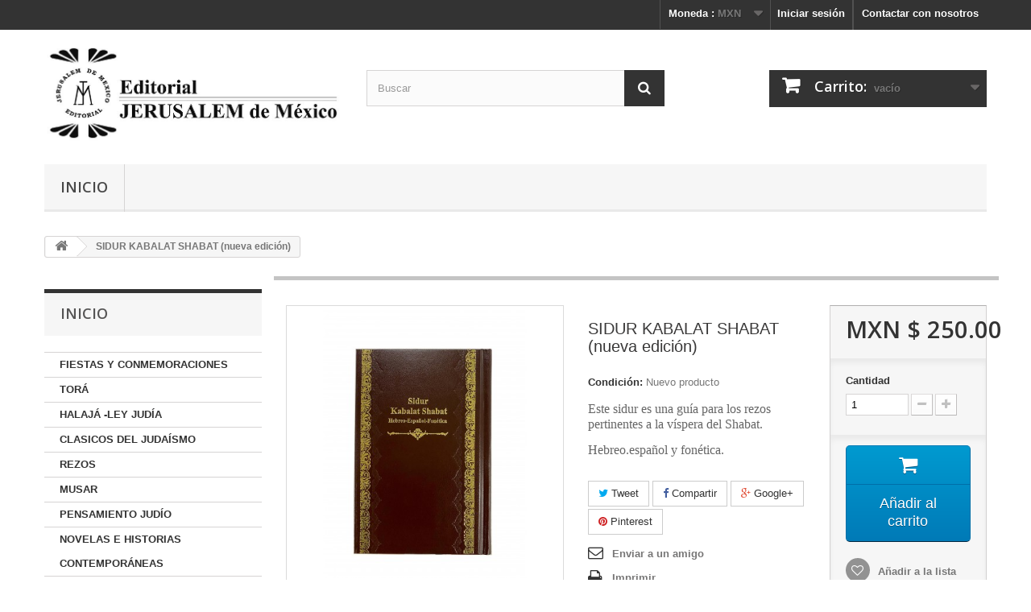

--- FILE ---
content_type: text/html; charset=utf-8
request_url: https://www.jerusalemdemexico.com/home/141-sidur-kabalat-shabat-nueva-edicion.html
body_size: 78852
content:
<!DOCTYPE HTML>
<!--[if lt IE 7]> <html class="no-js lt-ie9 lt-ie8 lt-ie7" lang="es-mx"><![endif]-->
<!--[if IE 7]><html class="no-js lt-ie9 lt-ie8 ie7" lang="es-mx"><![endif]-->
<!--[if IE 8]><html class="no-js lt-ie9 ie8" lang="es-mx"><![endif]-->
<!--[if gt IE 8]> <html class="no-js ie9" lang="es-mx"><![endif]-->
<html lang="es-mx">
	<head>
		<meta charset="utf-8" />
		<title>SIDUR KABALAT SHABAT (nueva edición) - Editorial Jerusalem de México</title>
					<meta name="description" content="Este sidur es una guía para los rezos pertinentes a la víspera del Shabat. 
Hebreo.español y fonética." />
						<meta name="generator" content="PrestaShop" />
		<meta name="robots" content="index,follow" />
		<meta name="viewport" content="width=device-width, minimum-scale=0.25, maximum-scale=1.6, initial-scale=1.0" />
		<meta name="apple-mobile-web-app-capable" content="yes" />
		<link rel="icon" type="image/vnd.microsoft.icon" href="/img/favicon.ico?1572488058" />
		<link rel="shortcut icon" type="image/x-icon" href="/img/favicon.ico?1572488058" />
														<link rel="stylesheet" href="https://www.jerusalemdemexico.com/themes/default-bootstrap/cache/v_44_6ac1757d2445389e510dd360071b2f73_all.css" type="text/css" media="all" />
																<link rel="stylesheet" href="https://www.jerusalemdemexico.com/themes/default-bootstrap/cache/v_44_b4632cd5da8519ab97b7d34dde18182d_print.css" type="text/css" media="print" />
														<script type="text/javascript">
var CUSTOMIZE_TEXTFIELD = 1;
var FancyboxI18nClose = 'Cerrar';
var FancyboxI18nNext = 'Siguiente';
var FancyboxI18nPrev = 'Anterior';
var PS_CATALOG_MODE = false;
var added_to_wishlist = 'El producto se ha añadido con éxito a su lista de deseos.';
var ajax_allowed = true;
var ajaxsearch = true;
var allowBuyWhenOutOfStock = false;
var attribute_anchor_separator = '-';
var attributesCombinations = [];
var availableLaterValue = '';
var availableNowValue = '';
var baseDir = 'https://www.jerusalemdemexico.com/';
var baseUri = 'https://www.jerusalemdemexico.com/';
var blocksearch_type = 'top';
var confirm_report_message = '¿Seguro que quieres denunciar este comentario?';
var contentOnly = false;
var currency = {"id":2,"name":"Peso","iso_code":"MXN","iso_code_num":"484","sign":"MXN $","blank":"1","conversion_rate":"1.000000","deleted":"0","format":"1","decimals":"1","active":"1","prefix":"MXN $ ","suffix":"","id_shop_list":null,"force_id":false};
var currencyBlank = 1;
var currencyFormat = 1;
var currencyRate = 1;
var currencySign = 'MXN $';
var currentDate = '2026-01-14 15:50:43';
var customerGroupWithoutTax = false;
var customizationFields = false;
var customizationId = null;
var customizationIdMessage = 'Personalización n°';
var default_eco_tax = 0;
var delete_txt = 'Borrar';
var displayList = false;
var displayPrice = 0;
var doesntExist = 'El producto no existe en este modelo. Por favor, elija otro.';
var doesntExistNoMore = 'Este producto ya no está en stock';
var doesntExistNoMoreBut = 'con esas opciones , pero está disponible con otras';
var ecotaxTax_rate = 0;
var fieldRequired = 'Por favor, rellene todos los campos requeridos, a continuación, guardar la personalización.';
var freeProductTranslation = '¡Gratis!';
var freeShippingTranslation = '¡Envío gratis!';
var generated_date = 1768427443;
var groupReduction = 0;
var hasDeliveryAddress = false;
var highDPI = true;
var idDefaultImage = 395;
var id_lang = 7;
var id_product = 141;
var img_dir = 'https://www.jerusalemdemexico.com/themes/default-bootstrap/img/';
var img_prod_dir = 'https://www.jerusalemdemexico.com/img/p/';
var img_ps_dir = 'https://www.jerusalemdemexico.com/img/';
var instantsearch = true;
var isGuest = 0;
var isLogged = 0;
var isMobile = false;
var jqZoomEnabled = true;
var loggin_required = 'Debe identificarse para administrar su lista de deseos.';
var mailalerts_already = 'Usted ya tiene una alerta para este producto';
var mailalerts_invalid = 'Su dirección de correo electrónico no es válida.';
var mailalerts_placeholder = 'su@email.com';
var mailalerts_registered = 'Notificación de la petición registrada';
var mailalerts_url_add = 'https://www.jerusalemdemexico.com/module/mailalerts/actions?process=add';
var mailalerts_url_check = 'https://www.jerusalemdemexico.com/module/mailalerts/actions?process=check';
var maxQuantityToAllowDisplayOfLastQuantityMessage = 3;
var minimalQuantity = 1;
var moderation_active = true;
var mywishlist_url = 'https://www.jerusalemdemexico.com/module/blockwishlist/mywishlist';
var noTaxForThisProduct = true;
var oosHookJsCodeFunctions = [];
var page_name = 'product';
var placeholder_blocknewsletter = 'Introduzca su dirección de correo electrónico';
var priceDisplayMethod = 0;
var priceDisplayPrecision = 2;
var productAvailableForOrder = true;
var productBasePriceTaxExcl = 250;
var productBasePriceTaxExcluded = 250;
var productBasePriceTaxIncl = 250;
var productHasAttributes = false;
var productPrice = 250;
var productPriceTaxExcluded = 250;
var productPriceTaxIncluded = 250;
var productPriceWithoutReduction = 250;
var productReference = '';
var productShowPrice = true;
var productUnitPriceRatio = 0;
var product_fileButtonHtml = 'Seleccione un archivo';
var product_fileDefaultHtml = 'fichero no seleccionado';
var product_specific_price = [];
var productcomment_added = '¡Tu comentario ha sido añadido!';
var productcomment_added_moderation = 'Su comentario ha sido añadido y estará disponible una vez lo apruebe un moderador.';
var productcomment_ok = 'ok';
var productcomment_title = 'Nuevo comentario';
var productcomments_controller_url = 'https://www.jerusalemdemexico.com/module/productcomments/default';
var productcomments_url_rewrite = true;
var quantitiesDisplayAllowed = false;
var quantityAvailable = 0;
var quickView = true;
var reduction_percent = 0;
var reduction_price = 0;
var removingLinkText = 'eliminar este producto de mi carrito';
var roundMode = 2;
var search_url = 'https://www.jerusalemdemexico.com/buscar';
var secure_key = 'b9b721804b6b890f01bab18e514dcaea';
var sharing_img = 'https://www.jerusalemdemexico.com/395/sidur-kabalat-shabat-nueva-edicion.jpg';
var sharing_name = 'SIDUR KABALAT SHABAT (nueva edición)';
var sharing_url = 'https://www.jerusalemdemexico.com/home/141-sidur-kabalat-shabat-nueva-edicion.html';
var specific_currency = false;
var specific_price = 0;
var static_token = 'da207732c2f0eb5df8cda1ffdac99888';
var stf_msg_error = 'Su email no ha podido ser enviado. Por favor, compruebe la dirección de correo electrónico e inténtelo de nuevo.';
var stf_msg_required = 'No ha rellenado los campos necesarios';
var stf_msg_success = 'Tu e-mail ha sido enviado con éxito';
var stf_msg_title = 'Enviar a un amigo';
var stf_secure_key = 'ce7a44a904c7f2c8b5bace0b50be9d1b';
var stock_management = 1;
var taxRate = 0;
var toBeDetermined = 'A determinar';
var token = 'da207732c2f0eb5df8cda1ffdac99888';
var uploading_in_progress = 'En curso, por favor, espere ...';
var usingSecureMode = true;
var wishlistProductsIds = false;
</script>

						<script type="text/javascript" src="https://www.jerusalemdemexico.com/themes/default-bootstrap/cache/v_44_230ae9b849c906b254311414a1139225.js"></script>
						<script type="text/javascript" src="https://www.google.com/recaptcha/api.js?hl=es-mx"></script>
							<meta property="og:type" content="product" />
<meta property="og:url" content="https://www.jerusalemdemexico.com/home/141-sidur-kabalat-shabat-nueva-edicion.html" />
<meta property="og:title" content="SIDUR KABALAT SHABAT (nueva edición) - Editorial Jerusalem de México" />
<meta property="og:site_name" content="Editorial Jerusalem de México" />
<meta property="og:description" content="Este sidur es una guía para los rezos pertinentes a la víspera del Shabat. 
Hebreo.español y fonética." />
<meta property="og:image" content="https://www.jerusalemdemexico.com/395-large_default/sidur-kabalat-shabat-nueva-edicion.jpg" />
<meta property="product:pretax_price:amount" content="250" />
<meta property="product:pretax_price:currency" content="MXN" />
<meta property="product:price:amount" content="250" />
<meta property="product:price:currency" content="MXN" />
<meta property="product:weight:value" content="0.383000" />
<meta property="product:weight:units" content="kg" />

<link rel="alternate" type="application/rss+xml" title="SIDUR KABALAT SHABAT (nueva edición) - Editorial Jerusalem de México" href="https://www.jerusalemdemexico.com/modules/feeder/rss.php?id_category=2&amp;orderby=position&amp;orderway=asc" />
		<link rel="stylesheet" href="//fonts.googleapis.com/css?family=Open+Sans:300,600&amp;subset=latin,latin-ext" type="text/css" media="all" />
		<!--[if IE 8]>
		<script src="https://oss.maxcdn.com/libs/html5shiv/3.7.0/html5shiv.js"></script>
		<script src="https://oss.maxcdn.com/libs/respond.js/1.3.0/respond.min.js"></script>
		<![endif]-->
	</head>
	<body id="product" class="product product-141 product-sidur-kabalat-shabat-nueva-edicion category-2 category-home show-left-column hide-right-column lang_mx">
					<div id="page">
			<div class="header-container">
				<header id="header">
																<div class="banner">
							<div class="container">
								<div class="row">
									<a href="https://www.jerusalemdemexico.com/" title="">
	<img class="img-responsive" src="https://www.jerusalemdemexico.com/modules/blockbanner/img/4eb82fe88db18c450f647b8257a5f2c8.jpg" alt="" title="" width="1170" height="65" />
</a>

								</div>
							</div>
						</div>
																					<div class="nav">
							<div class="container">
								<div class="row">
									<nav><div id="contact-link" >
	<a href="https://www.jerusalemdemexico.com/contactenos" title="Contactar con nosotros">Contactar con nosotros</a>
</div>
<!-- Block user information module NAV  -->
<div class="header_user_info">
			<a class="login" href="https://www.jerusalemdemexico.com/mi-cuenta" rel="nofollow" title="Acceda a su cuenta de cliente">
			Iniciar sesión
		</a>
	</div>
<!-- /Block usmodule NAV -->
<!-- Block languages module -->
<!-- /Block languages module -->
<!-- Block currencies module -->
	<div id="currencies-block-top">
		<form id="setCurrency" action="/home/141-sidur-kabalat-shabat-nueva-edicion.html" method="post">
			<div class="current">
				<input type="hidden" name="id_currency" id="id_currency" value=""/>
				<input type="hidden" name="SubmitCurrency" value="" />
				<span class="cur-label">Moneda :</span>
																		<strong>MXN</strong>							</div>
			<ul id="first-currencies" class="currencies_ul toogle_content">
																									<li >
						<a href="javascript:setCurrency(1);" rel="nofollow" title="Dollar (USD)">
							Dollar (USD)
						</a>
					</li>
																									<li class="selected">
						<a href="javascript:setCurrency(2);" rel="nofollow" title="Peso (MXN)">
							Peso (MXN)
						</a>
					</li>
							</ul>
		</form>
	</div>
<!-- /Block currencies module -->
</nav>
								</div>
							</div>
						</div>
										<div>
						<div class="container">
							<div class="row">
								<div id="header_logo">
									<a href="https://www.jerusalemdemexico.com/" title="Editorial Jerusalem de México">
										<img class="logo img-responsive" src="https://www.jerusalemdemexico.com/img/my-shop-logo-1488831347.jpg" alt="Editorial Jerusalem de México" width="753" height="259"/>
									</a>
								</div>
								<!-- Block search module TOP -->
<div id="search_block_top" class="col-sm-4 clearfix">
	<form id="searchbox" method="get" action="//www.jerusalemdemexico.com/buscar" >
		<input type="hidden" name="controller" value="search" />
		<input type="hidden" name="orderby" value="position" />
		<input type="hidden" name="orderway" value="desc" />
		<input class="search_query form-control" type="text" id="search_query_top" name="search_query" placeholder="Buscar" value="" />
		<button type="submit" name="submit_search" class="btn btn-default button-search">
			<span>Buscar</span>
		</button>
	</form>
</div>
<!-- /Block search module TOP --><!-- MODULE Block cart -->
<div class="col-sm-4 clearfix">
	<div class="shopping_cart">
		<a href="https://www.jerusalemdemexico.com/carrito" title="Ver mi carrito de compras" rel="nofollow">
			<b>Carrito:</b>
			<span class="ajax_cart_quantity unvisible">0</span>
			<span class="ajax_cart_product_txt unvisible">producto</span>
			<span class="ajax_cart_product_txt_s unvisible">Productos</span>
			<span class="ajax_cart_total unvisible">
							</span>
			<span class="ajax_cart_no_product">vacío</span>
					</a>
					<div class="cart_block block exclusive">
				<div class="block_content">
					<!-- block list of products -->
					<div class="cart_block_list">
												<p class="cart_block_no_products">
							Sin productos
						</p>
																		<div class="cart-prices">
							<div class="cart-prices-line first-line">
								<span class="price cart_block_shipping_cost ajax_cart_shipping_cost unvisible">
																			 A determinar																	</span>
								<span class="unvisible">
									Transporte
								</span>
							</div>
																					<div class="cart-prices-line last-line">
								<span class="price cart_block_total ajax_block_cart_total">MXN $ 0.00</span>
								<span>Total</span>
							</div>
													</div>
						<p class="cart-buttons">
							<a id="button_order_cart" class="btn btn-default button button-small" href="https://www.jerusalemdemexico.com/carrito" title="Confirmar" rel="nofollow">
								<span>
									Confirmar<i class="icon-chevron-right right"></i>
								</span>
							</a>
						</p>
					</div>
				</div>
			</div><!-- .cart_block -->
			</div>
</div>

	<div id="layer_cart">
		<div class="clearfix">
			<div class="layer_cart_product col-xs-12 col-md-6">
				<span class="cross" title="Cerrar Ventana"></span>
				<span class="title">
					<i class="icon-check"></i>Producto añadido correctamente a su carrito de compras
				</span>
				<div class="product-image-container layer_cart_img">
				</div>
				<div class="layer_cart_product_info">
					<span id="layer_cart_product_title" class="product-name"></span>
					<span id="layer_cart_product_attributes"></span>
					<div>
						<strong class="dark">Cantidad</strong>
						<span id="layer_cart_product_quantity"></span>
					</div>
					<div>
						<strong class="dark">Total</strong>
						<span id="layer_cart_product_price"></span>
					</div>
				</div>
			</div>
			<div class="layer_cart_cart col-xs-12 col-md-6">
				<span class="title">
					<!-- Plural Case [both cases are needed because page may be updated in Javascript] -->
					<span class="ajax_cart_product_txt_s  unvisible">
						Hay <span class="ajax_cart_quantity">0</span> artículos en su carrito.
					</span>
					<!-- Singular Case [both cases are needed because page may be updated in Javascript] -->
					<span class="ajax_cart_product_txt ">
						Hay 1 artículo en su carrito.
					</span>
				</span>
				<div class="layer_cart_row">
					<strong class="dark">
						Total de artículos:
											</strong>
					<span class="ajax_block_products_total">
											</span>
				</div>

								<div class="layer_cart_row">
					<strong class="dark unvisible">
						Total gastos de envío:&nbsp;					</strong>
					<span class="ajax_cart_shipping_cost unvisible">
													 A determinar											</span>
				</div>
								<div class="layer_cart_row">
					<strong class="dark">
						Total
											</strong>
					<span class="ajax_block_cart_total">
											</span>
				</div>
				<div class="button-container">
					<span class="continue btn btn-default button exclusive-medium" title="Continuar la compra">
						<span>
							<i class="icon-chevron-left left"></i>Continuar la compra
						</span>
					</span>
					<a class="btn btn-default button button-medium"	href="https://www.jerusalemdemexico.com/carrito" title="Ir a la caja" rel="nofollow">
						<span>
							Ir a la caja<i class="icon-chevron-right right"></i>
						</span>
					</a>
				</div>
			</div>
		</div>
		<div class="crossseling"></div>
	</div> <!-- #layer_cart -->
	<div class="layer_cart_overlay"></div>

<!-- /MODULE Block cart -->
	<!-- Menu -->
	<div id="block_top_menu" class="sf-contener clearfix col-lg-12">
		<div class="cat-title">Menú</div>
		<ul class="sf-menu clearfix menu-content">
			<li><a href="https://www.jerusalemdemexico.com/" title="Inicio">Inicio</a><ul><li><a href="https://www.jerusalemdemexico.com/41-fiestas-y-conmemoraciones" title="FIESTAS Y CONMEMORACIONES">FIESTAS Y CONMEMORACIONES</a></li><li><a href="https://www.jerusalemdemexico.com/25-tora-" title="TORÁ ">TORÁ </a></li><li><a href="https://www.jerusalemdemexico.com/27-halaja-ley-judia" title="HALAJÁ -LEY JUDÍA">HALAJÁ -LEY JUDÍA</a></li><li><a href="https://www.jerusalemdemexico.com/26-clasicos-del-judaismo" title="CLASICOS DEL JUDAÍSMO">CLASICOS DEL JUDAÍSMO</a></li><li><a href="https://www.jerusalemdemexico.com/28-rezos" title="REZOS">REZOS</a></li><li><a href="https://www.jerusalemdemexico.com/29-musar" title="MUSAR">MUSAR</a></li><li><a href="https://www.jerusalemdemexico.com/32-pensamiento-judio" title="PENSAMIENTO JUDÍO">PENSAMIENTO JUDÍO</a></li><li><a href="https://www.jerusalemdemexico.com/33-novelas-e-historias-contemporaneas" title="NOVELAS E HISTORIAS CONTEMPORÁNEAS">NOVELAS E HISTORIAS CONTEMPORÁNEAS</a></li><li><a href="https://www.jerusalemdemexico.com/34-biografias" title="BIOGRAFÍAS">BIOGRAFÍAS</a></li><li><a href="https://www.jerusalemdemexico.com/35-la-mujer-judia" title="LA MUJER JUDÍA">LA MUJER JUDÍA</a></li><li><a href="https://www.jerusalemdemexico.com/36-psicologia" title="PSICOLOGÍA">PSICOLOGÍA</a></li><li><a href="https://www.jerusalemdemexico.com/37-el-ano-judio" title="EL AÑO JUDÍO">EL AÑO JUDÍO</a></li><li><a href="https://www.jerusalemdemexico.com/38-crecimiento-personal" title="CRECIMIENTO PERSONAL">CRECIMIENTO PERSONAL</a></li><li><a href="https://www.jerusalemdemexico.com/39-educacion-de-los-hijos" title="EDUCACIÓN DE LOS HIJOS">EDUCACIÓN DE LOS HIJOS</a></li><li><a href="https://www.jerusalemdemexico.com/40-historia-judia" title="HISTORIA JUDÍA">HISTORIA JUDÍA</a></li><li><a href="https://www.jerusalemdemexico.com/42-salmos" title="SALMOS">SALMOS</a></li><li><a href="https://www.jerusalemdemexico.com/43-holocausto" title="HOLOCAUSTO">HOLOCAUSTO</a></li><li><a href="https://www.jerusalemdemexico.com/44-literatura-ninos-y-adolescentes" title="LITERATURA NIÑOS Y ADOLESCENTES">LITERATURA NIÑOS Y ADOLESCENTES</a></li><li><a href="https://www.jerusalemdemexico.com/45-cocina-judia" title="COCINA JUDÍA">COCINA JUDÍA</a></li><li><a href="https://www.jerusalemdemexico.com/46-hebreo-y-gramatica" title="HEBREO Y GRAMÁTICA">HEBREO Y GRAMÁTICA</a></li><li><a href="https://www.jerusalemdemexico.com/47-tora-y-ciencia" title="TORÁ Y CIENCIA">TORÁ Y CIENCIA</a></li><li><a href="https://www.jerusalemdemexico.com/48-cabala-y-meditacion" title="CABALA Y MEDITACIÓN">CABALA Y MEDITACIÓN</a></li><li><a href="https://www.jerusalemdemexico.com/49-todos-" title="TODOS ">TODOS </a></li><li><a href="https://www.jerusalemdemexico.com/50-novedades" title="NOVEDADES">NOVEDADES</a></li><li><a href="https://www.jerusalemdemexico.com/51-matrimonio" title="MATRIMONIO">MATRIMONIO</a></li></ul></li>
					</ul>
	</div>
	<!--/ Menu -->

							</div>
						</div>
					</div>
				</header>
			</div>
			<div class="columns-container">
				<div id="columns" class="container">
											
<!-- Breadcrumb -->
<div class="breadcrumb clearfix">
	<a class="home" href="https://www.jerusalemdemexico.com/" title="Volver a Inicio"><i class="icon-home"></i></a>
			<span class="navigation-pipe"> / </span>
					SIDUR KABALAT SHABAT (nueva edición)
			</div>
<!-- /Breadcrumb -->

										<div id="slider_row" class="row">
																	</div>
					<div class="row">
												<div id="left_column" class="column col-xs-12 col-sm-3"><!-- Block categories module -->
<div id="categories_block_left" class="block">
	<h2 class="title_block">
					Inicio
			</h2>
	<div class="block_content">
		<ul class="tree dhtml">
												
<li >
	<a 
	href="https://www.jerusalemdemexico.com/41-fiestas-y-conmemoraciones" title="">
		FIESTAS Y CONMEMORACIONES
	</a>
	</li>

																
<li >
	<a 
	href="https://www.jerusalemdemexico.com/25-tora-" title="">
		TORÁ 
	</a>
	</li>

																
<li >
	<a 
	href="https://www.jerusalemdemexico.com/27-halaja-ley-judia" title="">
		HALAJÁ -LEY JUDÍA
	</a>
	</li>

																
<li >
	<a 
	href="https://www.jerusalemdemexico.com/26-clasicos-del-judaismo" title="">
		CLASICOS DEL JUDAÍSMO
	</a>
	</li>

																
<li >
	<a 
	href="https://www.jerusalemdemexico.com/28-rezos" title="">
		REZOS
	</a>
	</li>

																
<li >
	<a 
	href="https://www.jerusalemdemexico.com/29-musar" title="">
		MUSAR
	</a>
	</li>

																
<li >
	<a 
	href="https://www.jerusalemdemexico.com/32-pensamiento-judio" title="">
		PENSAMIENTO JUDÍO
	</a>
	</li>

																
<li >
	<a 
	href="https://www.jerusalemdemexico.com/33-novelas-e-historias-contemporaneas" title="">
		NOVELAS E HISTORIAS CONTEMPORÁNEAS
	</a>
	</li>

																
<li >
	<a 
	href="https://www.jerusalemdemexico.com/34-biografias" title="">
		BIOGRAFÍAS
	</a>
	</li>

																
<li >
	<a 
	href="https://www.jerusalemdemexico.com/35-la-mujer-judia" title="">
		LA MUJER JUDÍA
	</a>
	</li>

																
<li >
	<a 
	href="https://www.jerusalemdemexico.com/36-psicologia" title="">
		PSICOLOGÍA
	</a>
	</li>

																
<li >
	<a 
	href="https://www.jerusalemdemexico.com/37-el-ano-judio" title="">
		EL AÑO JUDÍO
	</a>
	</li>

																
<li >
	<a 
	href="https://www.jerusalemdemexico.com/38-crecimiento-personal" title="">
		CRECIMIENTO PERSONAL
	</a>
	</li>

																
<li >
	<a 
	href="https://www.jerusalemdemexico.com/39-educacion-de-los-hijos" title="">
		EDUCACIÓN DE LOS HIJOS
	</a>
	</li>

																
<li >
	<a 
	href="https://www.jerusalemdemexico.com/40-historia-judia" title="">
		HISTORIA JUDÍA
	</a>
	</li>

																
<li >
	<a 
	href="https://www.jerusalemdemexico.com/42-salmos" title="">
		SALMOS
	</a>
	</li>

																
<li >
	<a 
	href="https://www.jerusalemdemexico.com/43-holocausto" title="">
		HOLOCAUSTO
	</a>
	</li>

																
<li >
	<a 
	href="https://www.jerusalemdemexico.com/44-literatura-ninos-y-adolescentes" title="">
		LITERATURA NIÑOS Y ADOLESCENTES
	</a>
	</li>

																
<li >
	<a 
	href="https://www.jerusalemdemexico.com/45-cocina-judia" title="">
		COCINA JUDÍA
	</a>
	</li>

																
<li >
	<a 
	href="https://www.jerusalemdemexico.com/46-hebreo-y-gramatica" title="">
		HEBREO Y GRAMÁTICA
	</a>
	</li>

																
<li >
	<a 
	href="https://www.jerusalemdemexico.com/47-tora-y-ciencia" title="">
		TORÁ Y CIENCIA
	</a>
	</li>

																
<li >
	<a 
	href="https://www.jerusalemdemexico.com/48-cabala-y-meditacion" title="">
		CABALA Y MEDITACIÓN
	</a>
	</li>

																
<li >
	<a 
	href="https://www.jerusalemdemexico.com/49-todos-" title="">
		TODOS 
	</a>
	</li>

																
<li >
	<a 
	href="https://www.jerusalemdemexico.com/50-novedades" title="">
		NOVEDADES
	</a>
	</li>

																
<li class="last">
	<a 
	href="https://www.jerusalemdemexico.com/51-matrimonio" title="MATRIMONIO">
		MATRIMONIO
	</a>
	</li>

									</ul>
	</div>
</div>
<!-- /Block categories module -->
<!-- MODULE Block new products -->
<div id="new-products_block_right" class="block products_block">
	<h4 class="title_block">
    	<a href="https://www.jerusalemdemexico.com/nuevos-productos" title="Nuevos productos">Nuevos productos</a>
    </h4>
    <div class="block_content products-block">
                    <ul class="products">
                                    <li class="clearfix">
                        <a class="products-block-image" href="https://www.jerusalemdemexico.com/home/292-la-voz-de-la-torah-set-de-9-tomos.html" title="LA VOZ DE LA TORAH - SET DE 9 TOMOS"><img class="replace-2x img-responsive" src="https://www.jerusalemdemexico.com/531-small_default/la-voz-de-la-torah-set-de-9-tomos.jpg" alt="LA VOZ DE LA TORAH - SET DE 9 TOMOS" /></a>
                        <div class="product-content">
                        	<h5>
                            	<a class="product-name" href="https://www.jerusalemdemexico.com/home/292-la-voz-de-la-torah-set-de-9-tomos.html" title="LA VOZ DE LA TORAH - SET DE 9 TOMOS">LA VOZ DE LA TORAH - SET DE 9 TOMOS</a>
                            </h5>
                        	<p class="product-description">Texto clásico que permite en la Sinagoga seguir con facilidad la lectura...</p>
                                                        	                                    <div class="price-box">
                                        <span class="price">
                                        	MXN $ 6,500.00                                        </span>
                                        
                                    </div>
                                                                                    </div>
                    </li>
                                    <li class="clearfix">
                        <a class="products-block-image" href="https://www.jerusalemdemexico.com/home/291-rab-ovadia-yosef-la-historia-de-su-vida.html" title="RAB OVADIA YOSEF - La historia de su vida"><img class="replace-2x img-responsive" src="https://www.jerusalemdemexico.com/529-small_default/rab-ovadia-yosef-la-historia-de-su-vida.jpg" alt="RAB OVADIA YOSEF - La historia de su vida" /></a>
                        <div class="product-content">
                        	<h5>
                            	<a class="product-name" href="https://www.jerusalemdemexico.com/home/291-rab-ovadia-yosef-la-historia-de-su-vida.html" title="RAB OVADIA YOSEF - La historia de su vida">RAB OVADIA YOSEF - La historia de su vida</a>
                            </h5>
                        	<p class="product-description">Biografía del gran Rabino Ovadia Yosef: Posek,maestro,juez,agente...</p>
                                                        	                                    <div class="price-box">
                                        <span class="price">
                                        	MXN $ 450.00                                        </span>
                                        
                                    </div>
                                                                                    </div>
                    </li>
                                    <li class="clearfix">
                        <a class="products-block-image" href="https://www.jerusalemdemexico.com/home/290-el-kidush-hebreo-fonetica-rito-sefaradi.html" title="EL KIDUSH - HEBREO FONETICA - RITO SEFARADI"><img class="replace-2x img-responsive" src="https://www.jerusalemdemexico.com/522-small_default/el-kidush-hebreo-fonetica-rito-sefaradi.jpg" alt="EL KIDUSH - HEBREO FONETICA - RITO SEFARADI" /></a>
                        <div class="product-content">
                        	<h5>
                            	<a class="product-name" href="https://www.jerusalemdemexico.com/home/290-el-kidush-hebreo-fonetica-rito-sefaradi.html" title="EL KIDUSH - HEBREO FONETICA - RITO SEFARADI">EL KIDUSH - HEBREO FONETICA - RITO SEFARADI</a>
                            </h5>
                        	<p class="product-description">Recopilación de todos los kidushim que se dicen durante el año en...</p>
                                                        	                                    <div class="price-box">
                                        <span class="price">
                                        	MXN $ 320.00                                        </span>
                                        
                                    </div>
                                                                                    </div>
                    </li>
                                    <li class="clearfix">
                        <a class="products-block-image" href="https://www.jerusalemdemexico.com/home/289-las-puertas-de-la-felicidad.html" title="LAS PUERTAS DE LA FELICIDAD"><img class="replace-2x img-responsive" src="https://www.jerusalemdemexico.com/520-small_default/las-puertas-de-la-felicidad.jpg" alt="LAS PUERTAS DE LA FELICIDAD" /></a>
                        <div class="product-content">
                        	<h5>
                            	<a class="product-name" href="https://www.jerusalemdemexico.com/home/289-las-puertas-de-la-felicidad.html" title="LAS PUERTAS DE LA FELICIDAD">LAS PUERTAS DE LA FELICIDAD</a>
                            </h5>
                        	<p class="product-description">Una guía práctica hacia la felicidad y la paz del espíritu extraída del...</p>
                                                        	                                    <div class="price-box">
                                        <span class="price">
                                        	MXN $ 480.00                                        </span>
                                        
                                    </div>
                                                                                    </div>
                    </li>
                                    <li class="clearfix">
                        <a class="products-block-image" href="https://www.jerusalemdemexico.com/home/288-pirke-avot-grande-tapa-dura-rabino-dr-m-lehmann-zl.html" title="PIRKE AVOT -GRANDE- TAPA DURA - RABINO DR. M. LEHMANN Z.L."><img class="replace-2x img-responsive" src="https://www.jerusalemdemexico.com/516-small_default/pirke-avot-grande-tapa-dura-rabino-dr-m-lehmann-zl.jpg" alt="PIRKE AVOT -GRANDE- TAPA DURA - RABINO DR. M. LEHMANN Z.L." /></a>
                        <div class="product-content">
                        	<h5>
                            	<a class="product-name" href="https://www.jerusalemdemexico.com/home/288-pirke-avot-grande-tapa-dura-rabino-dr-m-lehmann-zl.html" title="PIRKE AVOT -GRANDE- TAPA DURA - RABINO DR. M. LEHMANN Z.L.">PIRKE AVOT -GRANDE- TAPA DURA - RABINO DR. M. LEHMANN Z.L.</a>
                            </h5>
                        	<p class="product-description">El Pirke Avot se traduce como el tratado de los padres y forma parte de...</p>
                                                        	                                    <div class="price-box">
                                        <span class="price">
                                        	MXN $ 590.00                                        </span>
                                        
                                    </div>
                                                                                    </div>
                    </li>
                                    <li class="clearfix">
                        <a class="products-block-image" href="https://www.jerusalemdemexico.com/home/287-pirke-avot-mediano-tapa-cuero-flexible-rabino-dr-m-lehmann-zl.html" title="PIRKE AVOT -MEDIANO- TAPA CUERO FLEXIBLE - RABINO DR. M. LEHMANN Z.L."><img class="replace-2x img-responsive" src="https://www.jerusalemdemexico.com/510-small_default/pirke-avot-mediano-tapa-cuero-flexible-rabino-dr-m-lehmann-zl.jpg" alt="PIRKE AVOT -MEDIANO- TAPA CUERO FLEXIBLE - RABINO DR. M. LEHMANN Z.L." /></a>
                        <div class="product-content">
                        	<h5>
                            	<a class="product-name" href="https://www.jerusalemdemexico.com/home/287-pirke-avot-mediano-tapa-cuero-flexible-rabino-dr-m-lehmann-zl.html" title="PIRKE AVOT -MEDIANO- TAPA CUERO FLEXIBLE - RABINO DR. M. LEHMANN Z.L.">PIRKE AVOT -MEDIANO- TAPA CUERO FLEXIBLE - RABINO DR. M. LEHMANN Z.L.</a>
                            </h5>
                        	<p class="product-description">El Pirke Avot se traduce como el tratado de los padres y forma parte de...</p>
                                                        	                                    <div class="price-box">
                                        <span class="price">
                                        	MXN $ 590.00                                        </span>
                                        
                                    </div>
                                                                                    </div>
                    </li>
                                    <li class="clearfix">
                        <a class="products-block-image" href="https://www.jerusalemdemexico.com/home/286-la-disputa-de-barcelona-rabenu-moshe-ben-najman-najmanides.html" title="LA DISPUTA  DE BARCELONA - RABENU MOSHE BEN NAJMAN (NAJMANIDES)"><img class="replace-2x img-responsive" src="https://www.jerusalemdemexico.com/509-small_default/la-disputa-de-barcelona-rabenu-moshe-ben-najman-najmanides.jpg" alt="LA DISPUTA  DE BARCELONA - RABENU MOSHE BEN NAJMAN (NAJMANIDES)" /></a>
                        <div class="product-content">
                        	<h5>
                            	<a class="product-name" href="https://www.jerusalemdemexico.com/home/286-la-disputa-de-barcelona-rabenu-moshe-ben-najman-najmanides.html" title="LA DISPUTA  DE BARCELONA - RABENU MOSHE BEN NAJMAN (NAJMANIDES)">LA DISPUTA  DE BARCELONA - RABENU MOSHE BEN NAJMAN (NAJMANIDES)</a>
                            </h5>
                        	<p class="product-description">Es una de las más célebres controversias judeo-cristianas.
Se abordan 3...</p>
                                                        	                                    <div class="price-box">
                                        <span class="price">
                                        	MXN $ 220.00                                        </span>
                                        
                                    </div>
                                                                                    </div>
                    </li>
                                    <li class="clearfix">
                        <a class="products-block-image" href="https://www.jerusalemdemexico.com/home/285-set-sefer-hamitzvot-activas-y-pasivas-2-tomos.html" title="SET    SEFER HAMITZVOT -ACTIVAS Y PASIVAS- 2 TOMOS"><img class="replace-2x img-responsive" src="https://www.jerusalemdemexico.com/505-small_default/set-sefer-hamitzvot-activas-y-pasivas-2-tomos.jpg" alt="SET    SEFER HAMITZVOT -ACTIVAS Y PASIVAS- 2 TOMOS" /></a>
                        <div class="product-content">
                        	<h5>
                            	<a class="product-name" href="https://www.jerusalemdemexico.com/home/285-set-sefer-hamitzvot-activas-y-pasivas-2-tomos.html" title="SET    SEFER HAMITZVOT -ACTIVAS Y PASIVAS- 2 TOMOS">SET    SEFER HAMITZVOT -ACTIVAS Y PASIVAS- 2 TOMOS</a>
                            </h5>
                        	<p class="product-description">RABI MOSHE BEN MAIMON
      MAIMONIDES

Enumeración de los preceptos...</p>
                                                        	                                    <div class="price-box">
                                        <span class="price">
                                        	MXN $ 1,200.00                                        </span>
                                        
                                    </div>
                                                                                    </div>
                    </li>
                                    <li class="clearfix">
                        <a class="products-block-image" href="https://www.jerusalemdemexico.com/home/284-sefer-hamitzvot-lo-ta-ase-o-pasivas.html" title="SEFER HAMITZVOT LO TA&#039;ASE O PASIVAS"><img class="replace-2x img-responsive" src="https://www.jerusalemdemexico.com/504-small_default/sefer-hamitzvot-lo-ta-ase-o-pasivas.jpg" alt="SEFER HAMITZVOT LO TA&#039;ASE O PASIVAS" /></a>
                        <div class="product-content">
                        	<h5>
                            	<a class="product-name" href="https://www.jerusalemdemexico.com/home/284-sefer-hamitzvot-lo-ta-ase-o-pasivas.html" title="SEFER HAMITZVOT LO TA&#039;ASE O PASIVAS">SEFER HAMITZVOT LO TA&#039;ASE O PASIVAS</a>
                            </h5>
                        	<p class="product-description">RABI MOSHE BEN MAIMON      MAIMONIDES
Segundo  tomo de los preceptos...</p>
                                                        	                                    <div class="price-box">
                                        <span class="price">
                                        	MXN $ 620.00                                        </span>
                                        
                                    </div>
                                                                                    </div>
                    </li>
                                    <li class="clearfix">
                        <a class="products-block-image" href="https://www.jerusalemdemexico.com/home/283-sefer-hamitzvot-ase-o-activas.html" title="SEFER HAMITZVOT &#039;ASE O ACTIVAS"><img class="replace-2x img-responsive" src="https://www.jerusalemdemexico.com/502-small_default/sefer-hamitzvot-ase-o-activas.jpg" alt="SEFER HAMITZVOT &#039;ASE O ACTIVAS" /></a>
                        <div class="product-content">
                        	<h5>
                            	<a class="product-name" href="https://www.jerusalemdemexico.com/home/283-sefer-hamitzvot-ase-o-activas.html" title="SEFER HAMITZVOT &#039;ASE O ACTIVAS">SEFER HAMITZVOT &#039;ASE O ACTIVAS</a>
                            </h5>
                        	<p class="product-description">RABI MOSHE BEN MAIMON      MAIMONIDES
Primer tomo de los preceptos...</p>
                                                        	                                    <div class="price-box">
                                        <span class="price">
                                        	MXN $ 620.00                                        </span>
                                        
                                    </div>
                                                                                    </div>
                    </li>
                                    <li class="clearfix">
                        <a class="products-block-image" href="https://www.jerusalemdemexico.com/home/282-a-mis-hermanos-judiosel-judaismo-tiene-la-razon.html" title="A MIS HERMANOS JUDIOS...EL JUDAÍSMO TIENE LA RAZÓN"><img class="replace-2x img-responsive" src="https://www.jerusalemdemexico.com/500-small_default/a-mis-hermanos-judiosel-judaismo-tiene-la-razon.jpg" alt="A MIS HERMANOS JUDIOS...EL JUDAÍSMO TIENE LA RAZÓN" /></a>
                        <div class="product-content">
                        	<h5>
                            	<a class="product-name" href="https://www.jerusalemdemexico.com/home/282-a-mis-hermanos-judiosel-judaismo-tiene-la-razon.html" title="A MIS HERMANOS JUDIOS...EL JUDAÍSMO TIENE LA RAZÓN">A MIS HERMANOS JUDIOS...EL JUDAÍSMO TIENE LA RAZÓN</a>
                            </h5>
                        	<p class="product-description">Ensayos sobre los antecedentes históricos y
el orígen de las diferentes...</p>
                                                        	                                    <div class="price-box">
                                        <span class="price">
                                        	MXN $ 490.00                                        </span>
                                        
                                    </div>
                                                                                    </div>
                    </li>
                                    <li class="clearfix">
                        <a class="products-block-image" href="https://www.jerusalemdemexico.com/home/281-vaani-tefila-grande.html" title="VAANI TEFILA"><img class="replace-2x img-responsive" src="https://www.jerusalemdemexico.com/499-small_default/vaani-tefila-grande.jpg" alt="VAANI TEFILA grande" /></a>
                        <div class="product-content">
                        	<h5>
                            	<a class="product-name" href="https://www.jerusalemdemexico.com/home/281-vaani-tefila-grande.html" title="VAANI TEFILA grande">VAANI TEFILA grande</a>
                            </h5>
                        	<p class="product-description">EL MUNDO DE LAS ORACIONES de Rabi Elie Munk



El SHEMONEH 'ESSRE de...</p>
                                                        	                                    <div class="price-box">
                                        <span class="price">
                                        	MXN $ 890.00                                        </span>
                                        
                                    </div>
                                                                                    </div>
                    </li>
                                    <li class="clearfix">
                        <a class="products-block-image" href="https://www.jerusalemdemexico.com/home/280-vaani-tefila-chico.html" title="VAANI TEFILA"><img class="replace-2x img-responsive" src="https://www.jerusalemdemexico.com/495-small_default/vaani-tefila-chico.jpg" alt="VAANI TEFILA chico" /></a>
                        <div class="product-content">
                        	<h5>
                            	<a class="product-name" href="https://www.jerusalemdemexico.com/home/280-vaani-tefila-chico.html" title="VAANI TEFILA chico">VAANI TEFILA chico</a>
                            </h5>
                        	<p class="product-description">EL MUNDO DE LAS ORACIONES de Rabi Elie Munk



El SHEMONEH 'ESSRE de...</p>
                                                        	                                    <div class="price-box">
                                        <span class="price">
                                        	MXN $ 180.00                                        </span>
                                        
                                    </div>
                                                                                    </div>
                    </li>
                                    <li class="clearfix">
                        <a class="products-block-image" href="https://www.jerusalemdemexico.com/home/279-la-tora-con-haftarot-pentateuco-hebreo-espanol-tamano-chico.html" title=""><img class="replace-2x img-responsive" src="https://www.jerusalemdemexico.com/493-small_default/la-tora-con-haftarot-pentateuco-hebreo-espanol-tamano-chico.jpg" alt="LA TORA CON HAFTAROT PENTATEUCO HEBREO-ESPAÑOL  TAMAÑO CHICO" /></a>
                        <div class="product-content">
                        	<h5>
                            	<a class="product-name" href="https://www.jerusalemdemexico.com/home/279-la-tora-con-haftarot-pentateuco-hebreo-espanol-tamano-chico.html" title="LA TORA CON HAFTAROT PENTATEUCO HEBREO-ESPAÑOL  TAMAÑO CHICO">LA TORA CON HAFTAROT PENTATEUCO HEBREO-ESPAÑOL  TAMAÑO CHICO</a>
                            </h5>
                        	<p class="product-description">El Pentateuco Hebreo Español con las haftarot semanales,incluye...</p>
                                                        	                                    <div class="price-box">
                                        <span class="price">
                                        	MXN $ 590.00                                        </span>
                                        
                                    </div>
                                                                                    </div>
                    </li>
                                    <li class="clearfix">
                        <a class="products-block-image" href="https://www.jerusalemdemexico.com/home/278-sidur-tefilat-jaim-jol-hebreo-espanol-fonetica-rito-sefaradi.html" title="SIDUR TEFILAT JAIM - JOL - HEBREO-ESPAÑOL-FONETICA - RITO SEFARADI"><img class="replace-2x img-responsive" src="https://www.jerusalemdemexico.com/489-small_default/sidur-tefilat-jaim-jol-hebreo-espanol-fonetica-rito-sefaradi.jpg" alt="SIDUR TEFILAT JAIM - JOL - HEBREO-ESPAÑOL-FONETICA - RITO SEFARADI" /></a>
                        <div class="product-content">
                        	<h5>
                            	<a class="product-name" href="https://www.jerusalemdemexico.com/home/278-sidur-tefilat-jaim-jol-hebreo-espanol-fonetica-rito-sefaradi.html" title="SIDUR TEFILAT JAIM - JOL - HEBREO-ESPAÑOL-FONETICA - RITO SEFARADI">SIDUR TEFILAT JAIM - JOL - HEBREO-ESPAÑOL-FONETICA - RITO SEFARADI</a>
                            </h5>
                        	<p class="product-description">El Sidur Tefilat Jaim Jol para rezos diarios,incluye todas las plegarias...</p>
                                                        	                                    <div class="price-box">
                                        <span class="price">
                                        	MXN $ 450.00                                        </span>
                                        
                                    </div>
                                                                                    </div>
                    </li>
                                    <li class="clearfix">
                        <a class="products-block-image" href="https://www.jerusalemdemexico.com/home/277-la-tora-explicada-tomo-1-bereshit-genesis.html" title="LA TORA EXPLICADA tomo 1 BERESHIT / génesis"><img class="replace-2x img-responsive" src="https://www.jerusalemdemexico.com/485-small_default/la-tora-explicada-tomo-1-bereshit-genesis.jpg" alt="LA TORA EXPLICADA tomo 1 BERESHIT / génesis" /></a>
                        <div class="product-content">
                        	<h5>
                            	<a class="product-name" href="https://www.jerusalemdemexico.com/home/277-la-tora-explicada-tomo-1-bereshit-genesis.html" title="LA TORA EXPLICADA tomo 1 BERESHIT / génesis">LA TORA EXPLICADA tomo 1 BERESHIT / génesis</a>
                            </h5>
                        	<p class="product-description">La Torá ExplicadaNueva edición bilingüe de los cinco libros de la Torá,...</p>
                                                        	                                    <div class="price-box">
                                        <span class="price">
                                        	MXN $ 990.00                                        </span>
                                        
                                    </div>
                                                                                    </div>
                    </li>
                                    <li class="clearfix">
                        <a class="products-block-image" href="https://www.jerusalemdemexico.com/home/276-la-tefila.html" title="LA TEFILÁ"><img class="replace-2x img-responsive" src="https://www.jerusalemdemexico.com/482-small_default/la-tefila.jpg" alt="LA TEFILÁ" /></a>
                        <div class="product-content">
                        	<h5>
                            	<a class="product-name" href="https://www.jerusalemdemexico.com/home/276-la-tefila.html" title="LA TEFILÁ">LA TEFILÁ</a>
                            </h5>
                        	<p class="product-description">En éste libro, el autor expresa la importancia de tener una cercanía con...</p>
                                                        	                                    <div class="price-box">
                                        <span class="price">
                                        	MXN $ 350.00                                        </span>
                                        
                                    </div>
                                                                                    </div>
                    </li>
                                    <li class="clearfix">
                        <a class="products-block-image" href="https://www.jerusalemdemexico.com/home/275-sidur-para-la-mujer-disposicion-lineal-tamano-chico.html" title=""><img class="replace-2x img-responsive" src="https://www.jerusalemdemexico.com/470-small_default/sidur-para-la-mujer-disposicion-lineal-tamano-chico.jpg" alt="SIDUR PARA LA MUJER (Disposición Lineal) - TAMAÑO CHICO" /></a>
                        <div class="product-content">
                        	<h5>
                            	<a class="product-name" href="https://www.jerusalemdemexico.com/home/275-sidur-para-la-mujer-disposicion-lineal-tamano-chico.html" title="SIDUR PARA LA MUJER (Disposición Lineal) - TAMAÑO CHICO">SIDUR PARA LA MUJER (Disposición Lineal) - TAMAÑO CHICO</a>
                            </h5>
                        	<p class="product-description">Presentados en forma linear, este libro contiene todos los rezos...</p>
                                                        	                                    <div class="price-box">
                                        <span class="price">
                                        	MXN $ 280.00                                        </span>
                                        
                                    </div>
                                                                                    </div>
                    </li>
                                    <li class="clearfix">
                        <a class="products-block-image" href="https://www.jerusalemdemexico.com/home/274-salmos-otzar-shelomo-hebreo-espanol.html" title="SALMOS OTZAR SHELOMO HEBREO ESPAÑOL"><img class="replace-2x img-responsive" src="https://www.jerusalemdemexico.com/464-small_default/salmos-otzar-shelomo-hebreo-espanol.jpg" alt="SALMOS OTZAR SHELOMO HEBREO ESPAÑOL" /></a>
                        <div class="product-content">
                        	<h5>
                            	<a class="product-name" href="https://www.jerusalemdemexico.com/home/274-salmos-otzar-shelomo-hebreo-espanol.html" title="SALMOS OTZAR SHELOMO HEBREO ESPAÑOL">SALMOS OTZAR SHELOMO HEBREO ESPAÑOL</a>
                            </h5>
                        	<p class="product-description">Nueva edición bilingüe de los Salmos en formato mediano,ideal para...</p>
                                                        	                                    <div class="price-box">
                                        <span class="price">
                                        	MXN $ 280.00                                        </span>
                                        
                                    </div>
                                                                                    </div>
                    </li>
                                    <li class="clearfix">
                        <a class="products-block-image" href="https://www.jerusalemdemexico.com/home/273-perek-shira-hebreo-espanol-fonetica.html" title="PÉREK SHIRÁ HEBREO-ESPAÑOL-FONÉTICA"><img class="replace-2x img-responsive" src="https://www.jerusalemdemexico.com/466-small_default/perek-shira-hebreo-espanol-fonetica.jpg" alt="PÉREK SHIRÁ HEBREO-ESPAÑOL-FONÉTICA" /></a>
                        <div class="product-content">
                        	<h5>
                            	<a class="product-name" href="https://www.jerusalemdemexico.com/home/273-perek-shira-hebreo-espanol-fonetica.html" title="PÉREK SHIRÁ HEBREO-ESPAÑOL-FONÉTICA">PÉREK SHIRÁ HEBREO-ESPAÑOL-FONÉTICA</a>
                            </h5>
                        	<p class="product-description">Libro con hermosas fotografías a color en pasta dura ,que contiene el...</p>
                                                        	                                    <div class="price-box">
                                        <span class="price">
                                        	MXN $ 720.00                                        </span>
                                        
                                    </div>
                                                                                    </div>
                    </li>
                            </ul>
            <div>
                <a href="https://www.jerusalemdemexico.com/nuevos-productos" title="Todos los productos nuevos" class="btn btn-default button button-small"><span>Todos los productos nuevos<i class="icon-chevron-right right"></i></span></a>
            </div>
            </div>
</div>
<!-- /MODULE Block new products -->	<!-- Block CMS module -->
			<section id="informations_block_left_1" class="block informations_block_left">
			<p class="title_block">
				<a href="https://www.jerusalemdemexico.com/content/category/1-home">
					Information				</a>
			</p>
			<div class="block_content list-block">
				<ul>
																					<li>
							<a href="https://www.jerusalemdemexico.com/tiendas" title="Nuestras tiendas">
								Nuestras tiendas
							</a>
						</li>
									</ul>
			</div>
		</section>
		<!-- /Block CMS module -->
<!-- Block stores module -->
<div id="stores_block_left" class="block">
	<p class="title_block">
		<a href="https://www.jerusalemdemexico.com/tiendas" title="Nuestras tiendas">
			Nuestras tiendas
		</a>
	</p>
	<div class="block_content blockstore">
		<p class="store_image">
			<a href="https://www.jerusalemdemexico.com/tiendas" title="Nuestras tiendas">
				<img class="img-responsive" src="https://www.jerusalemdemexico.com/modules/blockstore/store.jpg" alt="Nuestras tiendas" />
			</a>
		</p>
				<div>
			<a 
			class="btn btn-default button button-small" 
			href="https://www.jerusalemdemexico.com/tiendas" 
			title="Nuestras tiendas">
				<span>Descubre nuestras tiendas<i class="icon-chevron-right right"></i></span>
			</a>
		</div>
	</div>
</div>
<!-- /Block stores module -->

<!-- Block Viewed products -->
<div id="viewed-products_block_left" class="block">
	<p class="title_block">Productos más vistos</p>
	<div class="block_content products-block">
		<ul>
							<li class="clearfix last_item">
					<a
					class="products-block-image" 
					href="https://www.jerusalemdemexico.com/home/141-sidur-kabalat-shabat-nueva-edicion.html" 
					title="Más acerca de SIDUR KABALAT SHABAT (nueva edición)" >
						<img 
						src="https://www.jerusalemdemexico.com/395-small_default/sidur-kabalat-shabat-nueva-edicion.jpg" 
						alt="" />
					</a>
					<div class="product-content">
						<h5>
							<a class="product-name" 
							href="https://www.jerusalemdemexico.com/home/141-sidur-kabalat-shabat-nueva-edicion.html" 
							title="Más acerca de SIDUR KABALAT SHABAT (nueva edición)">
								SIDUR KABALAT SHABAT...
							</a>
						</h5>
						<p class="product-description">Este sidur es una guía para los rezos...</p>
					</div>
				</li>
					</ul>
	</div>
</div>
</div>
																		<div id="center_column" class="center_column col-xs-12 col-sm-9">
	

							<div itemscope itemtype="https://schema.org/Product">
	<meta itemprop="url" content="https://www.jerusalemdemexico.com/home/141-sidur-kabalat-shabat-nueva-edicion.html">
	<div class="primary_block row">
					<div class="container">
				<div class="top-hr"></div>
			</div>
								<!-- left infos-->
		<div class="pb-left-column col-xs-12 col-sm-4 col-md-5">
			<!-- product img-->
			<div id="image-block" class="clearfix">
																	<span id="view_full_size">
													<a class="jqzoom" title="SIDUR KABALAT SHABAT (nueva edición)" rel="gal1" href="https://www.jerusalemdemexico.com/395-thickbox_default/sidur-kabalat-shabat-nueva-edicion.jpg">
								<img itemprop="image" src="https://www.jerusalemdemexico.com/395-large_default/sidur-kabalat-shabat-nueva-edicion.jpg" title="SIDUR KABALAT SHABAT (nueva edición)" alt="SIDUR KABALAT SHABAT (nueva edición)"/>
							</a>
											</span>
							</div> <!-- end image-block -->
							<!-- thumbnails -->
				<div id="views_block" class="clearfix ">
											<span class="view_scroll_spacer">
							<a id="view_scroll_left" class="" title="Otras vistas" href="javascript:{}">
								Anterior
							</a>
						</span>
										<div id="thumbs_list">
						<ul id="thumbs_list_frame">
																																																						<li id="thumbnail_395">
									<a href="javascript:void(0);" rel="{gallery: 'gal1', smallimage: 'https://www.jerusalemdemexico.com/395-large_default/sidur-kabalat-shabat-nueva-edicion.jpg',largeimage: 'https://www.jerusalemdemexico.com/395-thickbox_default/sidur-kabalat-shabat-nueva-edicion.jpg'}" title="SIDUR KABALAT SHABAT (nueva edición)">
										<img class="img-responsive" id="thumb_395" src="https://www.jerusalemdemexico.com/395-cart_default/sidur-kabalat-shabat-nueva-edicion.jpg" alt="SIDUR KABALAT SHABAT (nueva edición)" title="SIDUR KABALAT SHABAT (nueva edición)" height="80" width="80" itemprop="image" />
									</a>
								</li>
																																																<li id="thumbnail_396">
									<a href="javascript:void(0);" rel="{gallery: 'gal1', smallimage: 'https://www.jerusalemdemexico.com/396-large_default/sidur-kabalat-shabat-nueva-edicion.jpg',largeimage: 'https://www.jerusalemdemexico.com/396-thickbox_default/sidur-kabalat-shabat-nueva-edicion.jpg'}" title="SIDUR KABALAT SHABAT (nueva edición)">
										<img class="img-responsive" id="thumb_396" src="https://www.jerusalemdemexico.com/396-cart_default/sidur-kabalat-shabat-nueva-edicion.jpg" alt="SIDUR KABALAT SHABAT (nueva edición)" title="SIDUR KABALAT SHABAT (nueva edición)" height="80" width="80" itemprop="image" />
									</a>
								</li>
																																																<li id="thumbnail_394" class="last">
									<a href="javascript:void(0);" rel="{gallery: 'gal1', smallimage: 'https://www.jerusalemdemexico.com/394-large_default/sidur-kabalat-shabat-nueva-edicion.jpg',largeimage: 'https://www.jerusalemdemexico.com/394-thickbox_default/sidur-kabalat-shabat-nueva-edicion.jpg'}" title="SIDUR KABALAT SHABAT (nueva edición)">
										<img class="img-responsive" id="thumb_394" src="https://www.jerusalemdemexico.com/394-cart_default/sidur-kabalat-shabat-nueva-edicion.jpg" alt="SIDUR KABALAT SHABAT (nueva edición)" title="SIDUR KABALAT SHABAT (nueva edición)" height="80" width="80" itemprop="image" />
									</a>
								</li>
																			</ul>
					</div> <!-- end thumbs_list -->
											<a id="view_scroll_right" title="Otras vistas" href="javascript:{}">
							Siguiente
						</a>
									</div> <!-- end views-block -->
				<!-- end thumbnails -->
										<p class="resetimg clear no-print">
					<span id="wrapResetImages" style="display: none;">
						<a href="https://www.jerusalemdemexico.com/home/141-sidur-kabalat-shabat-nueva-edicion.html" data-id="resetImages">
							<i class="icon-repeat"></i>
							Mostrar todas las im&aacute;genes
						</a>
					</span>
				</p>
					</div> <!-- end pb-left-column -->
		<!-- end left infos-->
		<!-- center infos -->
		<div class="pb-center-column col-xs-12 col-sm-4">
						<h1 itemprop="name">SIDUR KABALAT SHABAT (nueva edición)</h1>
			<p id="product_reference" style="display: none;">
				<label>Referencia </label>
				<span class="editable" itemprop="sku"></span>
			</p>
						<p id="product_condition">
				<label>Condici&oacute;n: </label>
									<link itemprop="itemCondition" href="https://schema.org/NewCondition"/>
					<span class="editable">Nuevo producto</span>
							</p>
										<div id="short_description_block">
											<div id="short_description_content" class="rte align_justify" itemprop="description"><p><span style="font-size:12pt;font-family:verdana, geneva;">Este sidur es una guía para los rezos pertinentes a la víspera del Shabat. </span></p>
<p><span style="font-size:12pt;font-family:verdana, geneva;">Hebreo.español y fonética.</span></p></div>
					
										<!---->
				</div> <!-- end short_description_block -->
									<!-- availability or doesntExist -->
			<p id="availability_statut" style="display: none;">
				
				<span id="availability_value" class="label label-success"></span>
			</p>
											<p class="warning_inline" id="last_quantities" style="display: none" >Advertencia: &iexcl;&Uacute;ltimos art&iacute;culos en stock!</p>
						<p id="availability_date" style="display: none;">
				<span id="availability_date_label">Fecha de disponibilidad:</span>
				<span id="availability_date_value"></span>
			</p>
			<!-- Out of stock hook -->
			<div id="oosHook" style="display: none;">
				<!-- MODULE MailAlerts -->
			<p class="form-group">
			<input type="text" id="oos_customer_email" name="customer_email" size="20" value="su@email.com" class="mailalerts_oos_email form-control" />
    	</p>
    	<a href="#" title="Indicarme cuando esté disponible" id="mailalert_link" rel="nofollow">Indicarme cuando esté disponible</a>
	<span id="oos_customer_email_result" style="display:none; display: block;"></span>

<!-- END : MODULE MailAlerts -->
			</div>
				<p class="socialsharing_product list-inline no-print">
					<button data-type="twitter" type="button" class="btn btn-default btn-twitter social-sharing">
				<i class="icon-twitter"></i> Tweet
				<!-- <img src="https://www.jerusalemdemexico.com/modules/socialsharing/img/twitter.gif" alt="Tweet" /> -->
			</button>
							<button data-type="facebook" type="button" class="btn btn-default btn-facebook social-sharing">
				<i class="icon-facebook"></i> Compartir
				<!-- <img src="https://www.jerusalemdemexico.com/modules/socialsharing/img/facebook.gif" alt="Facebook Like" /> -->
			</button>
							<button data-type="google-plus" type="button" class="btn btn-default btn-google-plus social-sharing">
				<i class="icon-google-plus"></i> Google+
				<!-- <img src="https://www.jerusalemdemexico.com/modules/socialsharing/img/google.gif" alt="Google Plus" /> -->
			</button>
							<button data-type="pinterest" type="button" class="btn btn-default btn-pinterest social-sharing">
				<i class="icon-pinterest"></i> Pinterest
				<!-- <img src="https://www.jerusalemdemexico.com/modules/socialsharing/img/pinterest.gif" alt="Pinterest" /> -->
			</button>
			</p>
 
<!--  /Module ProductComments -->
							<!-- usefull links-->
				<ul id="usefull_link_block" class="clearfix no-print">
					<li class="sendtofriend">
	<a id="send_friend_button" href="#send_friend_form">
		Enviar a un amigo
	</a>
	<div style="display: none;">
		<div id="send_friend_form">
			<h2  class="page-subheading">
				Enviar a un amigo
			</h2>
			<div class="row">
				<div class="product clearfix col-xs-12 col-sm-6">
					<img src="https://www.jerusalemdemexico.com/395-home_default/sidur-kabalat-shabat-nueva-edicion.jpg" height="250" width="250" alt="SIDUR KABALAT SHABAT (nueva edición)" />
					<div class="product_desc">
						<p class="product_name">
							<strong>SIDUR KABALAT SHABAT (nueva edición)</strong>
						</p>
						<p><span style="font-size:12pt;font-family:verdana, geneva;">Este sidur es una guía para los rezos pertinentes a la víspera del Shabat. </span></p>
<p><span style="font-size:12pt;font-family:verdana, geneva;">Hebreo.español y fonética.</span></p>
					</div>
				</div><!-- .product -->
				<div class="send_friend_form_content col-xs-12 col-sm-6" id="send_friend_form_content">
					<div id="send_friend_form_error"></div>
					<div id="send_friend_form_success"></div>
					<div class="form_container">
						<p class="intro_form">
							Recipiente :
						</p>
						<p class="text">
							<label for="friend_name">
								Nombre de tu amigo <sup class="required">*</sup> :
							</label>
							<input id="friend_name" name="friend_name" type="text" value=""/>
						</p>
						<p class="text">
							<label for="friend_email">
								E-mail de tu amigo <sup class="required">*</sup> :
							</label>
							<input id="friend_email" name="friend_email" type="text" value=""/>
						</p>
						<p class="txt_required">
							<sup class="required">*</sup> Campos obligatorios
						</p>
					</div>
					<p class="submit">
						<button id="sendEmail" class="btn button button-small" name="sendEmail" type="submit">
							<span>Enviar</span>
						</button>&nbsp;
						o&nbsp;
						<a class="closefb" href="#">
							Cancelar
						</a>
					</p>
				</div> <!-- .send_friend_form_content -->
			</div>
		</div>
	</div>
</li>





					<li class="print">
						<a href="javascript:print();">
							Imprimir
						</a>
					</li>
				</ul>
					</div>
		<!-- end center infos-->
		<!-- pb-right-column-->
		<div class="pb-right-column col-xs-12 col-sm-4 col-md-3">
						<!-- add to cart form-->
			<form id="buy_block" action="https://www.jerusalemdemexico.com/carro-de-la-compra" method="post">
				<!-- hidden datas -->
				<p class="hidden">
					<input type="hidden" name="token" value="da207732c2f0eb5df8cda1ffdac99888" />
					<input type="hidden" name="id_product" value="141" id="product_page_product_id" />
					<input type="hidden" name="add" value="1" />
					<input type="hidden" name="id_product_attribute" id="idCombination" value="" />
				</p>
				<div class="box-info-product">
					<div class="content_prices clearfix">
													<!-- prices -->
							<div>
								<p class="our_price_display" itemprop="offers" itemscope itemtype="https://schema.org/Offer"><link itemprop="availability" href="https://schema.org/InStock"/><span id="our_price_display" class="price" itemprop="price" content="250">MXN $ 250.00</span><meta itemprop="priceCurrency" content="MXN" /></p>
								<p id="reduction_percent"  style="display:none;"><span id="reduction_percent_display"></span></p>
								<p id="reduction_amount"  style="display:none"><span id="reduction_amount_display"></span></p>
								<p id="old_price" class="hidden"><span id="old_price_display"><span class="price"></span></span></p>
															</div> <!-- end prices -->
																											 
						
                        
						<div class="clear"></div>
					</div> <!-- end content_prices -->
					<div class="product_attributes clearfix">
						<!-- quantity wanted -->
												<p id="quantity_wanted_p">
							<label for="quantity_wanted">Cantidad</label>
							<input type="number" min="1" name="qty" id="quantity_wanted" class="text" value="1" />
							<a href="#" data-field-qty="qty" class="btn btn-default button-minus product_quantity_down">
								<span><i class="icon-minus"></i></span>
							</a>
							<a href="#" data-field-qty="qty" class="btn btn-default button-plus product_quantity_up">
								<span><i class="icon-plus"></i></span>
							</a>
							<span class="clearfix"></span>
						</p>
												<!-- minimal quantity wanted -->
						<p id="minimal_quantity_wanted_p" style="display: none;">
							La cantidad m&iacute;nima en el pedido de compra para el producto es <b id="minimal_quantity_label">1</b>
						</p>
											</div> <!-- end product_attributes -->
					<div class="box-cart-bottom">
						<div>
							<p id="add_to_cart" class="buttons_bottom_block no-print">
								<button type="submit" name="Submit" class="exclusive">
									<span>A&ntilde;adir al carrito</span>
								</button>
							</p>
						</div>
						<p class="buttons_bottom_block no-print">
	<a id="wishlist_button_nopop" href="#" onclick="WishlistCart('wishlist_block_list', 'add', '141', $('#idCombination').val(), document.getElementById('quantity_wanted').value); return false;" rel="nofollow"  title="Añadir a mi wishlist">
		Añadir a la lista de deseos
	</a>
</p>
					</div> <!-- end box-cart-bottom -->
				</div> <!-- end box-info-product -->
			</form>
					</div> <!-- end pb-right-column-->
	</div> <!-- end primary_block -->
											<!--HOOK_PRODUCT_TAB -->
		<section class="page-product-box">
			
<h3 id="#idTab5" class="idTabHrefShort page-product-heading">Reseñas</h3> 
			<div id="idTab5">
	<div id="product_comments_block_tab">
								<p class="align_center">No hay reseñas de clientes en este momento.</p>
						</div> <!-- #product_comments_block_tab -->
</div>

<!-- Fancybox -->
<div style="display: none;">
	<div id="new_comment_form">
		<form id="id_new_comment_form" action="#">
			<h2 class="page-subheading">
				Escribe tu opinión
			</h2>
			<div class="row">
									<div class="product clearfix  col-xs-12 col-sm-6">
						<img src="https://www.jerusalemdemexico.com/395-medium_default/sidur-kabalat-shabat-nueva-edicion.jpg" height="125" width="125" alt="SIDUR KABALAT SHABAT (nueva edición)" />
						<div class="product_desc">
							<p class="product_name">
								<strong>SIDUR KABALAT SHABAT (nueva edición)</strong>
							</p>
							<p><span style="font-size:12pt;font-family:verdana, geneva;">Este sidur es una guía para los rezos pertinentes a la víspera del Shabat. </span></p>
<p><span style="font-size:12pt;font-family:verdana, geneva;">Hebreo.español y fonética.</span></p>
						</div>
					</div>
								<div class="new_comment_form_content col-xs-12 col-sm-6">
					<div id="new_comment_form_error" class="error" style="display: none; padding: 15px 25px">
						<ul></ul>
					</div>
											<ul id="criterions_list">
													<li>
								<label>Quality:</label>
								<div class="star_content">
									<input class="star not_uniform" type="radio" name="criterion[1]" value="1" />
									<input class="star not_uniform" type="radio" name="criterion[1]" value="2" />
									<input class="star not_uniform" type="radio" name="criterion[1]" value="3" />
									<input class="star not_uniform" type="radio" name="criterion[1]" value="4" checked="checked" />
									<input class="star not_uniform" type="radio" name="criterion[1]" value="5" />
								</div>
								<div class="clearfix"></div>
							</li>
												</ul>
										<label for="comment_title">
						Título: <sup class="required">*</sup>
					</label>
					<input id="comment_title" name="title" type="text" value=""/>
					<label for="content">
						Comentario: <sup class="required">*</sup>
					</label>
					<textarea id="content" name="content"></textarea>
										<div id="new_comment_form_footer">
						<input id="id_product_comment_send" name="id_product" type="hidden" value='141' />
						<p class="fl required"><sup>*</sup> Campos obligatorios</p>
						<p class="fr">
							<button id="submitNewMessage" name="submitMessage" type="submit" class="btn button button-small">
								<span>Enviar</span>
							</button>&nbsp;
							o&nbsp;
							<a class="closefb" href="#">
								Cancelar
							</a>
						</p>
						<div class="clearfix"></div>
					</div> <!-- #new_comment_form_footer -->
				</div>
			</div>
		</form><!-- /end new_comment_form_content -->
	</div>
</div>
<!-- End fancybox -->

		</section>
		<!--end HOOK_PRODUCT_TAB -->
								<!-- description & features -->
											</div> <!-- itemscope product wrapper -->
 
					</div><!-- #center_column -->
										</div><!-- .row -->
				</div><!-- #columns -->
			</div><!-- .columns-container -->
							<!-- Footer -->
				<div class="footer-container">
					<footer id="footer"  class="container">
						<div class="row"><!-- Block Newsletter module-->
<div id="newsletter_block_left" class="block">
	<h4>Boletín de noticias</h4>
	<div class="block_content">
		<form action="//www.jerusalemdemexico.com/" method="post">
			<div class="form-group" >
				<input class="inputNew form-control grey newsletter-input" id="newsletter-input" type="text" name="email" size="18" value="Introduzca su dirección de correo electrónico" />
                <button type="submit" name="submitNewsletter" class="btn btn-default button button-small">
                    <span>Ok</span>
                </button>
				<input type="hidden" name="action" value="0" />
			</div>
		</form>
	</div>
    
</div>
<!-- /Block Newsletter module-->
<!-- Block categories module -->
<section class="blockcategories_footer footer-block col-xs-12 col-sm-2">
	<h4>Categorías</h4>
	<div class="category_footer toggle-footer">
		<div class="list">
			<ul class="tree dhtml">
												
<li >
	<a 
	href="https://www.jerusalemdemexico.com/41-fiestas-y-conmemoraciones" title="">
		FIESTAS Y CONMEMORACIONES
	</a>
	</li>

							
																
<li >
	<a 
	href="https://www.jerusalemdemexico.com/25-tora-" title="">
		TORÁ 
	</a>
	</li>

							
																
<li >
	<a 
	href="https://www.jerusalemdemexico.com/27-halaja-ley-judia" title="">
		HALAJÁ -LEY JUDÍA
	</a>
	</li>

							
																
<li >
	<a 
	href="https://www.jerusalemdemexico.com/26-clasicos-del-judaismo" title="">
		CLASICOS DEL JUDAÍSMO
	</a>
	</li>

							
																
<li >
	<a 
	href="https://www.jerusalemdemexico.com/28-rezos" title="">
		REZOS
	</a>
	</li>

							
																
<li >
	<a 
	href="https://www.jerusalemdemexico.com/29-musar" title="">
		MUSAR
	</a>
	</li>

							
																
<li >
	<a 
	href="https://www.jerusalemdemexico.com/32-pensamiento-judio" title="">
		PENSAMIENTO JUDÍO
	</a>
	</li>

							
																
<li >
	<a 
	href="https://www.jerusalemdemexico.com/33-novelas-e-historias-contemporaneas" title="">
		NOVELAS E HISTORIAS CONTEMPORÁNEAS
	</a>
	</li>

							
																
<li >
	<a 
	href="https://www.jerusalemdemexico.com/34-biografias" title="">
		BIOGRAFÍAS
	</a>
	</li>

							
																
<li >
	<a 
	href="https://www.jerusalemdemexico.com/35-la-mujer-judia" title="">
		LA MUJER JUDÍA
	</a>
	</li>

							
																
<li >
	<a 
	href="https://www.jerusalemdemexico.com/36-psicologia" title="">
		PSICOLOGÍA
	</a>
	</li>

							
																
<li >
	<a 
	href="https://www.jerusalemdemexico.com/37-el-ano-judio" title="">
		EL AÑO JUDÍO
	</a>
	</li>

							
																
<li >
	<a 
	href="https://www.jerusalemdemexico.com/38-crecimiento-personal" title="">
		CRECIMIENTO PERSONAL
	</a>
	</li>

							
																
<li >
	<a 
	href="https://www.jerusalemdemexico.com/39-educacion-de-los-hijos" title="">
		EDUCACIÓN DE LOS HIJOS
	</a>
	</li>

							
																
<li >
	<a 
	href="https://www.jerusalemdemexico.com/40-historia-judia" title="">
		HISTORIA JUDÍA
	</a>
	</li>

							
																
<li >
	<a 
	href="https://www.jerusalemdemexico.com/42-salmos" title="">
		SALMOS
	</a>
	</li>

							
																
<li >
	<a 
	href="https://www.jerusalemdemexico.com/43-holocausto" title="">
		HOLOCAUSTO
	</a>
	</li>

							
																
<li >
	<a 
	href="https://www.jerusalemdemexico.com/44-literatura-ninos-y-adolescentes" title="">
		LITERATURA NIÑOS Y ADOLESCENTES
	</a>
	</li>

							
																
<li >
	<a 
	href="https://www.jerusalemdemexico.com/45-cocina-judia" title="">
		COCINA JUDÍA
	</a>
	</li>

							
																
<li >
	<a 
	href="https://www.jerusalemdemexico.com/46-hebreo-y-gramatica" title="">
		HEBREO Y GRAMÁTICA
	</a>
	</li>

							
																
<li >
	<a 
	href="https://www.jerusalemdemexico.com/47-tora-y-ciencia" title="">
		TORÁ Y CIENCIA
	</a>
	</li>

							
																
<li >
	<a 
	href="https://www.jerusalemdemexico.com/48-cabala-y-meditacion" title="">
		CABALA Y MEDITACIÓN
	</a>
	</li>

							
																
<li >
	<a 
	href="https://www.jerusalemdemexico.com/49-todos-" title="">
		TODOS 
	</a>
	</li>

							
																
<li >
	<a 
	href="https://www.jerusalemdemexico.com/50-novedades" title="">
		NOVEDADES
	</a>
	</li>

							
																
<li class="last">
	<a 
	href="https://www.jerusalemdemexico.com/51-matrimonio" title="MATRIMONIO">
		MATRIMONIO
	</a>
	</li>

							
										</ul>
		</div>
	</div> <!-- .category_footer -->
</section>
<!-- /Block categories module -->
	<!-- Block CMS module footer -->
	<section class="footer-block col-xs-12 col-sm-2" id="block_various_links_footer">
		<h4>Información</h4>
		<ul class="toggle-footer">
																<li class="item">
					<a href="https://www.jerusalemdemexico.com/tiendas" title="Nuestras tiendas">
						Nuestras tiendas
					</a>
				</li>
																												</ul>
		
	</section>
		<section class="bottom-footer col-xs-12">
		<div>
			<a class="_blank" href="http://www.prestashop.com"> © 2026 - Software para Ecommerce de PrestaShop™ </a>
		</div>
	</section>
		<!-- /Block CMS module footer -->
<!-- Block myaccount module -->
<section class="footer-block col-xs-12 col-sm-4">
	<h4><a href="https://www.jerusalemdemexico.com/mi-cuenta" title="Administrar mi cuenta de cliente" rel="nofollow">Mi cuenta</a></h4>
	<div class="block_content toggle-footer">
		<ul class="bullet">
			<li><a href="https://www.jerusalemdemexico.com/historial-de-pedidos" title="Mis pedidos" rel="nofollow">Mis pedidos</a></li>
						<li><a href="https://www.jerusalemdemexico.com/vales" title="Mis créditos" rel="nofollow">Mis créditos</a></li>
			<li><a href="https://www.jerusalemdemexico.com/direcciones" title="Mis Direcciones" rel="nofollow">Mis Direcciones</a></li>
			<li><a href="https://www.jerusalemdemexico.com/identidad" title="Administrar mis Datos personales" rel="nofollow">Mi información personal</a></li>
						
            		</ul>
	</div>
</section>
<!-- /Block myaccount module -->
<!-- MODULE Block contact infos -->
<section id="block_contact_infos" class="footer-block col-xs-12 col-sm-4">
	<div>
        <h4>Configuración la tienda</h4>
        <ul class="toggle-footer">
                        	<li>
            		<i class="icon-map-marker"></i>Editorial Jerusalem de México, Homero 1212
Col. Polanco, Del. Miguel Hidalgo
Mexico, D.F.            	</li>
                                    	<li>
            		<i class="icon-phone"></i>Llámenos ahora: 
            		<span>(+52 55) 5203-0909</span>
            	</li>
                                    	<li>
            		<i class="icon-envelope-alt"></i>Correo electrónico 
            		<span><a href="&#109;&#97;&#105;&#108;&#116;&#111;&#58;%65%64%69%74%6f%72%69%61%6c@%6a%65%72%75%73%61%6c%65%6d%64%65%6d%65%78%69%63%6f.%63%6f%6d" >&#x65;&#x64;&#x69;&#x74;&#x6f;&#x72;&#x69;&#x61;&#x6c;&#x40;&#x6a;&#x65;&#x72;&#x75;&#x73;&#x61;&#x6c;&#x65;&#x6d;&#x64;&#x65;&#x6d;&#x65;&#x78;&#x69;&#x63;&#x6f;&#x2e;&#x63;&#x6f;&#x6d;</a></span>
            	</li>
                    </ul>
    </div>
</section>
<!-- /MODULE Block contact infos -->
</div>
					</footer>
				</div><!-- #footer -->
					</div><!-- #page -->
</body></html>